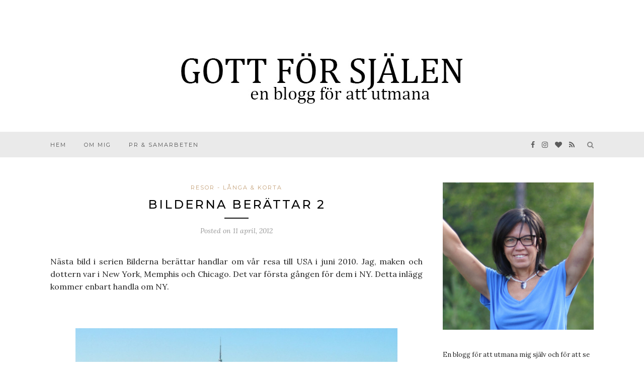

--- FILE ---
content_type: text/html; charset=UTF-8
request_url: https://gottforsjalen.se/2012/04/bilderna-berattar-2/
body_size: 17277
content:
<!DOCTYPE html>
<html lang="sv-SE">
<head>

	<meta charset="UTF-8">
	<meta http-equiv="X-UA-Compatible" content="IE=edge">
	<meta name="viewport" content="width=device-width, initial-scale=1">

	<link rel="profile" href="http://gmpg.org/xfn/11" />
	
		
	<link rel="alternate" type="application/rss+xml" title="Gott för själen RSS Feed" href="https://gottforsjalen.se/feed/" />
	<link rel="alternate" type="application/atom+xml" title="Gott för själen Atom Feed" href="https://gottforsjalen.se/feed/atom/" />
	<link rel="pingback" href="https://gottforsjalen.se/xmlrpc.php" />
	
	<meta name='robots' content='max-image-preview:large' />

	<!-- This site is optimized with the Yoast SEO plugin v15.4 - https://yoast.com/wordpress/plugins/seo/ -->
	<title>Bilderna berättar 2 - Gott för själen</title>
	<meta name="description" content="Bilden är tagen högst upp i Rockefeller Center (Top of the Rocks). Här är utsikten över södra Manhattan." />
	<meta name="robots" content="index, follow, max-snippet:-1, max-image-preview:large, max-video-preview:-1" />
	<link rel="canonical" href="https://gottforsjalen.se/2012/04/bilderna-berattar-2/" />
	<meta property="og:locale" content="sv_SE" />
	<meta property="og:type" content="article" />
	<meta property="og:title" content="Bilderna berättar 2 - Gott för själen" />
	<meta property="og:description" content="Bilden är tagen högst upp i Rockefeller Center (Top of the Rocks). Här är utsikten över södra Manhattan." />
	<meta property="og:url" content="https://gottforsjalen.se/2012/04/bilderna-berattar-2/" />
	<meta property="og:site_name" content="Gott för själen" />
	<meta property="article:publisher" content="https://www.facebook.com/gottforsjalen/" />
	<meta property="article:published_time" content="2012-04-11T18:36:42+00:00" />
	<meta property="article:modified_time" content="2016-08-19T21:28:58+00:00" />
	<meta property="og:image" content="https://gottforsjalen.se/filer/2012/04/Top-of-the-Rocks-768x1024.jpg" />
	<meta property="og:image:width" content="768" />
	<meta property="og:image:height" content="1024" />
	<meta name="twitter:card" content="summary" />
	<meta name="twitter:label1" content="Written by">
	<meta name="twitter:data1" content="Lena">
	<meta name="twitter:label2" content="Est. reading time">
	<meta name="twitter:data2" content="2 minuter">
	<script type="application/ld+json" class="yoast-schema-graph">{"@context":"https://schema.org","@graph":[{"@type":"WebSite","@id":"https://gottforsjalen.se/#website","url":"https://gottforsjalen.se/","name":"Gott f\u00f6r sj\u00e4len","description":"en blogg f\u00f6r att utmana","potentialAction":[{"@type":"SearchAction","target":"https://gottforsjalen.se/?s={search_term_string}","query-input":"required name=search_term_string"}],"inLanguage":"sv-SE"},{"@type":"ImageObject","@id":"https://gottforsjalen.se/2012/04/bilderna-berattar-2/#primaryimage","inLanguage":"sv-SE","url":"https://gottforsjalen.se/filer/2012/04/Top-of-the-Rocks.jpg","width":"2304","height":"3072","caption":"Uppe p\u00e5 Top of the Rocks med utsikt \u00f6ver Empire State Building"},{"@type":"WebPage","@id":"https://gottforsjalen.se/2012/04/bilderna-berattar-2/#webpage","url":"https://gottforsjalen.se/2012/04/bilderna-berattar-2/","name":"Bilderna ber\u00e4ttar 2 - Gott f\u00f6r sj\u00e4len","isPartOf":{"@id":"https://gottforsjalen.se/#website"},"primaryImageOfPage":{"@id":"https://gottforsjalen.se/2012/04/bilderna-berattar-2/#primaryimage"},"datePublished":"2012-04-11T18:36:42+00:00","dateModified":"2016-08-19T21:28:58+00:00","author":{"@id":"https://gottforsjalen.se/#/schema/person/e9e74006e494ef41a72775d301534f51"},"description":"Bilden \u00e4r tagen h\u00f6gst upp i Rockefeller Center (Top of the Rocks). H\u00e4r \u00e4r utsikten \u00f6ver s\u00f6dra Manhattan.","inLanguage":"sv-SE","potentialAction":[{"@type":"ReadAction","target":["https://gottforsjalen.se/2012/04/bilderna-berattar-2/"]}]},{"@type":"Person","@id":"https://gottforsjalen.se/#/schema/person/e9e74006e494ef41a72775d301534f51","name":"Lena","image":{"@type":"ImageObject","@id":"https://gottforsjalen.se/#personlogo","inLanguage":"sv-SE","url":"https://secure.gravatar.com/avatar/9fc96670bc4d927fe6312843f9d9bb8f?s=96&d=mm&r=g","caption":"Lena"}}]}</script>
	<!-- / Yoast SEO plugin. -->


<link rel='dns-prefetch' href='//s0.wp.com' />
<link rel='dns-prefetch' href='//secure.gravatar.com' />
<link rel='dns-prefetch' href='//fonts.googleapis.com' />
<link rel="alternate" type="application/rss+xml" title="Gott för själen &raquo; Webbflöde" href="https://gottforsjalen.se/feed/" />
<link rel="alternate" type="application/rss+xml" title="Gott för själen &raquo; kommentarsflöde" href="https://gottforsjalen.se/comments/feed/" />
<link rel="alternate" type="application/rss+xml" title="Gott för själen &raquo; Bilderna berättar 2 kommentarsflöde" href="https://gottforsjalen.se/2012/04/bilderna-berattar-2/feed/" />
		<!-- This site uses the Google Analytics by ExactMetrics plugin v8.2.4 - Using Analytics tracking - https://www.exactmetrics.com/ -->
							<script src="//www.googletagmanager.com/gtag/js?id=G-8Q3ZSCKDXY"  data-cfasync="false" data-wpfc-render="false" type="text/javascript" async></script>
			<script data-cfasync="false" data-wpfc-render="false" type="text/javascript">
				var em_version = '8.2.4';
				var em_track_user = true;
				var em_no_track_reason = '';
								var ExactMetricsDefaultLocations = {"page_location":"https:\/\/gottforsjalen.se\/2012\/04\/bilderna-berattar-2\/"};
				if ( typeof ExactMetricsPrivacyGuardFilter === 'function' ) {
					var ExactMetricsLocations = (typeof ExactMetricsExcludeQuery === 'object') ? ExactMetricsPrivacyGuardFilter( ExactMetricsExcludeQuery ) : ExactMetricsPrivacyGuardFilter( ExactMetricsDefaultLocations );
				} else {
					var ExactMetricsLocations = (typeof ExactMetricsExcludeQuery === 'object') ? ExactMetricsExcludeQuery : ExactMetricsDefaultLocations;
				}

								var disableStrs = [
										'ga-disable-G-8Q3ZSCKDXY',
									];

				/* Function to detect opted out users */
				function __gtagTrackerIsOptedOut() {
					for (var index = 0; index < disableStrs.length; index++) {
						if (document.cookie.indexOf(disableStrs[index] + '=true') > -1) {
							return true;
						}
					}

					return false;
				}

				/* Disable tracking if the opt-out cookie exists. */
				if (__gtagTrackerIsOptedOut()) {
					for (var index = 0; index < disableStrs.length; index++) {
						window[disableStrs[index]] = true;
					}
				}

				/* Opt-out function */
				function __gtagTrackerOptout() {
					for (var index = 0; index < disableStrs.length; index++) {
						document.cookie = disableStrs[index] + '=true; expires=Thu, 31 Dec 2099 23:59:59 UTC; path=/';
						window[disableStrs[index]] = true;
					}
				}

				if ('undefined' === typeof gaOptout) {
					function gaOptout() {
						__gtagTrackerOptout();
					}
				}
								window.dataLayer = window.dataLayer || [];

				window.ExactMetricsDualTracker = {
					helpers: {},
					trackers: {},
				};
				if (em_track_user) {
					function __gtagDataLayer() {
						dataLayer.push(arguments);
					}

					function __gtagTracker(type, name, parameters) {
						if (!parameters) {
							parameters = {};
						}

						if (parameters.send_to) {
							__gtagDataLayer.apply(null, arguments);
							return;
						}

						if (type === 'event') {
														parameters.send_to = exactmetrics_frontend.v4_id;
							var hookName = name;
							if (typeof parameters['event_category'] !== 'undefined') {
								hookName = parameters['event_category'] + ':' + name;
							}

							if (typeof ExactMetricsDualTracker.trackers[hookName] !== 'undefined') {
								ExactMetricsDualTracker.trackers[hookName](parameters);
							} else {
								__gtagDataLayer('event', name, parameters);
							}
							
						} else {
							__gtagDataLayer.apply(null, arguments);
						}
					}

					__gtagTracker('js', new Date());
					__gtagTracker('set', {
						'developer_id.dNDMyYj': true,
											});
					if ( ExactMetricsLocations.page_location ) {
						__gtagTracker('set', ExactMetricsLocations);
					}
										__gtagTracker('config', 'G-8Q3ZSCKDXY', {"forceSSL":"true"} );
															window.gtag = __gtagTracker;										(function () {
						/* https://developers.google.com/analytics/devguides/collection/analyticsjs/ */
						/* ga and __gaTracker compatibility shim. */
						var noopfn = function () {
							return null;
						};
						var newtracker = function () {
							return new Tracker();
						};
						var Tracker = function () {
							return null;
						};
						var p = Tracker.prototype;
						p.get = noopfn;
						p.set = noopfn;
						p.send = function () {
							var args = Array.prototype.slice.call(arguments);
							args.unshift('send');
							__gaTracker.apply(null, args);
						};
						var __gaTracker = function () {
							var len = arguments.length;
							if (len === 0) {
								return;
							}
							var f = arguments[len - 1];
							if (typeof f !== 'object' || f === null || typeof f.hitCallback !== 'function') {
								if ('send' === arguments[0]) {
									var hitConverted, hitObject = false, action;
									if ('event' === arguments[1]) {
										if ('undefined' !== typeof arguments[3]) {
											hitObject = {
												'eventAction': arguments[3],
												'eventCategory': arguments[2],
												'eventLabel': arguments[4],
												'value': arguments[5] ? arguments[5] : 1,
											}
										}
									}
									if ('pageview' === arguments[1]) {
										if ('undefined' !== typeof arguments[2]) {
											hitObject = {
												'eventAction': 'page_view',
												'page_path': arguments[2],
											}
										}
									}
									if (typeof arguments[2] === 'object') {
										hitObject = arguments[2];
									}
									if (typeof arguments[5] === 'object') {
										Object.assign(hitObject, arguments[5]);
									}
									if ('undefined' !== typeof arguments[1].hitType) {
										hitObject = arguments[1];
										if ('pageview' === hitObject.hitType) {
											hitObject.eventAction = 'page_view';
										}
									}
									if (hitObject) {
										action = 'timing' === arguments[1].hitType ? 'timing_complete' : hitObject.eventAction;
										hitConverted = mapArgs(hitObject);
										__gtagTracker('event', action, hitConverted);
									}
								}
								return;
							}

							function mapArgs(args) {
								var arg, hit = {};
								var gaMap = {
									'eventCategory': 'event_category',
									'eventAction': 'event_action',
									'eventLabel': 'event_label',
									'eventValue': 'event_value',
									'nonInteraction': 'non_interaction',
									'timingCategory': 'event_category',
									'timingVar': 'name',
									'timingValue': 'value',
									'timingLabel': 'event_label',
									'page': 'page_path',
									'location': 'page_location',
									'title': 'page_title',
									'referrer' : 'page_referrer',
								};
								for (arg in args) {
																		if (!(!args.hasOwnProperty(arg) || !gaMap.hasOwnProperty(arg))) {
										hit[gaMap[arg]] = args[arg];
									} else {
										hit[arg] = args[arg];
									}
								}
								return hit;
							}

							try {
								f.hitCallback();
							} catch (ex) {
							}
						};
						__gaTracker.create = newtracker;
						__gaTracker.getByName = newtracker;
						__gaTracker.getAll = function () {
							return [];
						};
						__gaTracker.remove = noopfn;
						__gaTracker.loaded = true;
						window['__gaTracker'] = __gaTracker;
					})();
									} else {
										console.log("");
					(function () {
						function __gtagTracker() {
							return null;
						}

						window['__gtagTracker'] = __gtagTracker;
						window['gtag'] = __gtagTracker;
					})();
									}
			</script>
				<!-- / Google Analytics by ExactMetrics -->
		<script type="text/javascript">
window._wpemojiSettings = {"baseUrl":"https:\/\/s.w.org\/images\/core\/emoji\/14.0.0\/72x72\/","ext":".png","svgUrl":"https:\/\/s.w.org\/images\/core\/emoji\/14.0.0\/svg\/","svgExt":".svg","source":{"concatemoji":"https:\/\/gottforsjalen.se\/wp-includes\/js\/wp-emoji-release.min.js?ver=6.1"}};
/*! This file is auto-generated */
!function(e,a,t){var n,r,o,i=a.createElement("canvas"),p=i.getContext&&i.getContext("2d");function s(e,t){var a=String.fromCharCode,e=(p.clearRect(0,0,i.width,i.height),p.fillText(a.apply(this,e),0,0),i.toDataURL());return p.clearRect(0,0,i.width,i.height),p.fillText(a.apply(this,t),0,0),e===i.toDataURL()}function c(e){var t=a.createElement("script");t.src=e,t.defer=t.type="text/javascript",a.getElementsByTagName("head")[0].appendChild(t)}for(o=Array("flag","emoji"),t.supports={everything:!0,everythingExceptFlag:!0},r=0;r<o.length;r++)t.supports[o[r]]=function(e){if(p&&p.fillText)switch(p.textBaseline="top",p.font="600 32px Arial",e){case"flag":return s([127987,65039,8205,9895,65039],[127987,65039,8203,9895,65039])?!1:!s([55356,56826,55356,56819],[55356,56826,8203,55356,56819])&&!s([55356,57332,56128,56423,56128,56418,56128,56421,56128,56430,56128,56423,56128,56447],[55356,57332,8203,56128,56423,8203,56128,56418,8203,56128,56421,8203,56128,56430,8203,56128,56423,8203,56128,56447]);case"emoji":return!s([129777,127995,8205,129778,127999],[129777,127995,8203,129778,127999])}return!1}(o[r]),t.supports.everything=t.supports.everything&&t.supports[o[r]],"flag"!==o[r]&&(t.supports.everythingExceptFlag=t.supports.everythingExceptFlag&&t.supports[o[r]]);t.supports.everythingExceptFlag=t.supports.everythingExceptFlag&&!t.supports.flag,t.DOMReady=!1,t.readyCallback=function(){t.DOMReady=!0},t.supports.everything||(n=function(){t.readyCallback()},a.addEventListener?(a.addEventListener("DOMContentLoaded",n,!1),e.addEventListener("load",n,!1)):(e.attachEvent("onload",n),a.attachEvent("onreadystatechange",function(){"complete"===a.readyState&&t.readyCallback()})),(e=t.source||{}).concatemoji?c(e.concatemoji):e.wpemoji&&e.twemoji&&(c(e.twemoji),c(e.wpemoji)))}(window,document,window._wpemojiSettings);
</script>
<style type="text/css">
img.wp-smiley,
img.emoji {
	display: inline !important;
	border: none !important;
	box-shadow: none !important;
	height: 1em !important;
	width: 1em !important;
	margin: 0 0.07em !important;
	vertical-align: -0.1em !important;
	background: none !important;
	padding: 0 !important;
}
</style>
	<link rel='stylesheet' id='wp-block-library-css' href='https://gottforsjalen.se/wp-includes/css/dist/block-library/style.min.css?ver=6.1' type='text/css' media='all' />
<link rel='stylesheet' id='classic-theme-styles-css' href='https://gottforsjalen.se/wp-includes/css/classic-themes.min.css?ver=1' type='text/css' media='all' />
<style id='global-styles-inline-css' type='text/css'>
body{--wp--preset--color--black: #000000;--wp--preset--color--cyan-bluish-gray: #abb8c3;--wp--preset--color--white: #ffffff;--wp--preset--color--pale-pink: #f78da7;--wp--preset--color--vivid-red: #cf2e2e;--wp--preset--color--luminous-vivid-orange: #ff6900;--wp--preset--color--luminous-vivid-amber: #fcb900;--wp--preset--color--light-green-cyan: #7bdcb5;--wp--preset--color--vivid-green-cyan: #00d084;--wp--preset--color--pale-cyan-blue: #8ed1fc;--wp--preset--color--vivid-cyan-blue: #0693e3;--wp--preset--color--vivid-purple: #9b51e0;--wp--preset--gradient--vivid-cyan-blue-to-vivid-purple: linear-gradient(135deg,rgba(6,147,227,1) 0%,rgb(155,81,224) 100%);--wp--preset--gradient--light-green-cyan-to-vivid-green-cyan: linear-gradient(135deg,rgb(122,220,180) 0%,rgb(0,208,130) 100%);--wp--preset--gradient--luminous-vivid-amber-to-luminous-vivid-orange: linear-gradient(135deg,rgba(252,185,0,1) 0%,rgba(255,105,0,1) 100%);--wp--preset--gradient--luminous-vivid-orange-to-vivid-red: linear-gradient(135deg,rgba(255,105,0,1) 0%,rgb(207,46,46) 100%);--wp--preset--gradient--very-light-gray-to-cyan-bluish-gray: linear-gradient(135deg,rgb(238,238,238) 0%,rgb(169,184,195) 100%);--wp--preset--gradient--cool-to-warm-spectrum: linear-gradient(135deg,rgb(74,234,220) 0%,rgb(151,120,209) 20%,rgb(207,42,186) 40%,rgb(238,44,130) 60%,rgb(251,105,98) 80%,rgb(254,248,76) 100%);--wp--preset--gradient--blush-light-purple: linear-gradient(135deg,rgb(255,206,236) 0%,rgb(152,150,240) 100%);--wp--preset--gradient--blush-bordeaux: linear-gradient(135deg,rgb(254,205,165) 0%,rgb(254,45,45) 50%,rgb(107,0,62) 100%);--wp--preset--gradient--luminous-dusk: linear-gradient(135deg,rgb(255,203,112) 0%,rgb(199,81,192) 50%,rgb(65,88,208) 100%);--wp--preset--gradient--pale-ocean: linear-gradient(135deg,rgb(255,245,203) 0%,rgb(182,227,212) 50%,rgb(51,167,181) 100%);--wp--preset--gradient--electric-grass: linear-gradient(135deg,rgb(202,248,128) 0%,rgb(113,206,126) 100%);--wp--preset--gradient--midnight: linear-gradient(135deg,rgb(2,3,129) 0%,rgb(40,116,252) 100%);--wp--preset--duotone--dark-grayscale: url('#wp-duotone-dark-grayscale');--wp--preset--duotone--grayscale: url('#wp-duotone-grayscale');--wp--preset--duotone--purple-yellow: url('#wp-duotone-purple-yellow');--wp--preset--duotone--blue-red: url('#wp-duotone-blue-red');--wp--preset--duotone--midnight: url('#wp-duotone-midnight');--wp--preset--duotone--magenta-yellow: url('#wp-duotone-magenta-yellow');--wp--preset--duotone--purple-green: url('#wp-duotone-purple-green');--wp--preset--duotone--blue-orange: url('#wp-duotone-blue-orange');--wp--preset--font-size--small: 13px;--wp--preset--font-size--medium: 20px;--wp--preset--font-size--large: 36px;--wp--preset--font-size--x-large: 42px;--wp--preset--spacing--20: 0.44rem;--wp--preset--spacing--30: 0.67rem;--wp--preset--spacing--40: 1rem;--wp--preset--spacing--50: 1.5rem;--wp--preset--spacing--60: 2.25rem;--wp--preset--spacing--70: 3.38rem;--wp--preset--spacing--80: 5.06rem;}:where(.is-layout-flex){gap: 0.5em;}body .is-layout-flow > .alignleft{float: left;margin-inline-start: 0;margin-inline-end: 2em;}body .is-layout-flow > .alignright{float: right;margin-inline-start: 2em;margin-inline-end: 0;}body .is-layout-flow > .aligncenter{margin-left: auto !important;margin-right: auto !important;}body .is-layout-constrained > .alignleft{float: left;margin-inline-start: 0;margin-inline-end: 2em;}body .is-layout-constrained > .alignright{float: right;margin-inline-start: 2em;margin-inline-end: 0;}body .is-layout-constrained > .aligncenter{margin-left: auto !important;margin-right: auto !important;}body .is-layout-constrained > :where(:not(.alignleft):not(.alignright):not(.alignfull)){max-width: var(--wp--style--global--content-size);margin-left: auto !important;margin-right: auto !important;}body .is-layout-constrained > .alignwide{max-width: var(--wp--style--global--wide-size);}body .is-layout-flex{display: flex;}body .is-layout-flex{flex-wrap: wrap;align-items: center;}body .is-layout-flex > *{margin: 0;}:where(.wp-block-columns.is-layout-flex){gap: 2em;}.has-black-color{color: var(--wp--preset--color--black) !important;}.has-cyan-bluish-gray-color{color: var(--wp--preset--color--cyan-bluish-gray) !important;}.has-white-color{color: var(--wp--preset--color--white) !important;}.has-pale-pink-color{color: var(--wp--preset--color--pale-pink) !important;}.has-vivid-red-color{color: var(--wp--preset--color--vivid-red) !important;}.has-luminous-vivid-orange-color{color: var(--wp--preset--color--luminous-vivid-orange) !important;}.has-luminous-vivid-amber-color{color: var(--wp--preset--color--luminous-vivid-amber) !important;}.has-light-green-cyan-color{color: var(--wp--preset--color--light-green-cyan) !important;}.has-vivid-green-cyan-color{color: var(--wp--preset--color--vivid-green-cyan) !important;}.has-pale-cyan-blue-color{color: var(--wp--preset--color--pale-cyan-blue) !important;}.has-vivid-cyan-blue-color{color: var(--wp--preset--color--vivid-cyan-blue) !important;}.has-vivid-purple-color{color: var(--wp--preset--color--vivid-purple) !important;}.has-black-background-color{background-color: var(--wp--preset--color--black) !important;}.has-cyan-bluish-gray-background-color{background-color: var(--wp--preset--color--cyan-bluish-gray) !important;}.has-white-background-color{background-color: var(--wp--preset--color--white) !important;}.has-pale-pink-background-color{background-color: var(--wp--preset--color--pale-pink) !important;}.has-vivid-red-background-color{background-color: var(--wp--preset--color--vivid-red) !important;}.has-luminous-vivid-orange-background-color{background-color: var(--wp--preset--color--luminous-vivid-orange) !important;}.has-luminous-vivid-amber-background-color{background-color: var(--wp--preset--color--luminous-vivid-amber) !important;}.has-light-green-cyan-background-color{background-color: var(--wp--preset--color--light-green-cyan) !important;}.has-vivid-green-cyan-background-color{background-color: var(--wp--preset--color--vivid-green-cyan) !important;}.has-pale-cyan-blue-background-color{background-color: var(--wp--preset--color--pale-cyan-blue) !important;}.has-vivid-cyan-blue-background-color{background-color: var(--wp--preset--color--vivid-cyan-blue) !important;}.has-vivid-purple-background-color{background-color: var(--wp--preset--color--vivid-purple) !important;}.has-black-border-color{border-color: var(--wp--preset--color--black) !important;}.has-cyan-bluish-gray-border-color{border-color: var(--wp--preset--color--cyan-bluish-gray) !important;}.has-white-border-color{border-color: var(--wp--preset--color--white) !important;}.has-pale-pink-border-color{border-color: var(--wp--preset--color--pale-pink) !important;}.has-vivid-red-border-color{border-color: var(--wp--preset--color--vivid-red) !important;}.has-luminous-vivid-orange-border-color{border-color: var(--wp--preset--color--luminous-vivid-orange) !important;}.has-luminous-vivid-amber-border-color{border-color: var(--wp--preset--color--luminous-vivid-amber) !important;}.has-light-green-cyan-border-color{border-color: var(--wp--preset--color--light-green-cyan) !important;}.has-vivid-green-cyan-border-color{border-color: var(--wp--preset--color--vivid-green-cyan) !important;}.has-pale-cyan-blue-border-color{border-color: var(--wp--preset--color--pale-cyan-blue) !important;}.has-vivid-cyan-blue-border-color{border-color: var(--wp--preset--color--vivid-cyan-blue) !important;}.has-vivid-purple-border-color{border-color: var(--wp--preset--color--vivid-purple) !important;}.has-vivid-cyan-blue-to-vivid-purple-gradient-background{background: var(--wp--preset--gradient--vivid-cyan-blue-to-vivid-purple) !important;}.has-light-green-cyan-to-vivid-green-cyan-gradient-background{background: var(--wp--preset--gradient--light-green-cyan-to-vivid-green-cyan) !important;}.has-luminous-vivid-amber-to-luminous-vivid-orange-gradient-background{background: var(--wp--preset--gradient--luminous-vivid-amber-to-luminous-vivid-orange) !important;}.has-luminous-vivid-orange-to-vivid-red-gradient-background{background: var(--wp--preset--gradient--luminous-vivid-orange-to-vivid-red) !important;}.has-very-light-gray-to-cyan-bluish-gray-gradient-background{background: var(--wp--preset--gradient--very-light-gray-to-cyan-bluish-gray) !important;}.has-cool-to-warm-spectrum-gradient-background{background: var(--wp--preset--gradient--cool-to-warm-spectrum) !important;}.has-blush-light-purple-gradient-background{background: var(--wp--preset--gradient--blush-light-purple) !important;}.has-blush-bordeaux-gradient-background{background: var(--wp--preset--gradient--blush-bordeaux) !important;}.has-luminous-dusk-gradient-background{background: var(--wp--preset--gradient--luminous-dusk) !important;}.has-pale-ocean-gradient-background{background: var(--wp--preset--gradient--pale-ocean) !important;}.has-electric-grass-gradient-background{background: var(--wp--preset--gradient--electric-grass) !important;}.has-midnight-gradient-background{background: var(--wp--preset--gradient--midnight) !important;}.has-small-font-size{font-size: var(--wp--preset--font-size--small) !important;}.has-medium-font-size{font-size: var(--wp--preset--font-size--medium) !important;}.has-large-font-size{font-size: var(--wp--preset--font-size--large) !important;}.has-x-large-font-size{font-size: var(--wp--preset--font-size--x-large) !important;}
.wp-block-navigation a:where(:not(.wp-element-button)){color: inherit;}
:where(.wp-block-columns.is-layout-flex){gap: 2em;}
.wp-block-pullquote{font-size: 1.5em;line-height: 1.6;}
</style>
<link rel='stylesheet' id='contact-form-7-css' href='https://gottforsjalen.se/wp-content/plugins/contact-form-7/includes/css/styles.css?ver=5.1.1' type='text/css' media='all' />
<link rel='stylesheet' id='wp-ulike-css' href='https://gottforsjalen.se/wp-content/plugins/wp-ulike/assets/css/wp-ulike.min.css?ver=4.7.7' type='text/css' media='all' />
<link rel='stylesheet' id='sp_style-css' href='https://gottforsjalen.se/wp-content/themes/redwood/style.css?ver=6.1' type='text/css' media='all' />
<link rel='stylesheet' id='fontawesome-css-css' href='https://gottforsjalen.se/wp-content/themes/redwood/css/font-awesome.min.css?ver=6.1' type='text/css' media='all' />
<link rel='stylesheet' id='bxslider-css-css' href='https://gottforsjalen.se/wp-content/themes/redwood/css/jquery.bxslider.css?ver=6.1' type='text/css' media='all' />
<link rel='stylesheet' id='responsive-css' href='https://gottforsjalen.se/wp-content/themes/redwood/css/responsive.css?ver=6.1' type='text/css' media='all' />
<link rel='stylesheet' id='redwood-fonts-css' href='//fonts.googleapis.com/css?family=Lora%3A400%2C700%2C400italic%2C700italic%26subset%3Dlatin%2Clatin-ext%7CMontserrat%3A400%2C500%2C700%26subset%3Dlatin%2Clatin-ext&#038;ver=1.0.0' type='text/css' media='all' />
<link rel='stylesheet' id='jetpack_css-css' href='https://gottforsjalen.se/wp-content/plugins/jetpack/css/jetpack.css?ver=7.1.1' type='text/css' media='all' />
<script type='text/javascript' src='https://gottforsjalen.se/wp-content/plugins/google-analytics-dashboard-for-wp/assets/js/frontend-gtag.min.js?ver=8.2.4' id='exactmetrics-frontend-script-js'></script>
<script data-cfasync="false" data-wpfc-render="false" type="text/javascript" id='exactmetrics-frontend-script-js-extra'>/* <![CDATA[ */
var exactmetrics_frontend = {"js_events_tracking":"true","download_extensions":"zip,mp3,mpeg,pdf,docx,pptx,xlsx,rar","inbound_paths":"[]","home_url":"https:\/\/gottforsjalen.se","hash_tracking":"false","v4_id":"G-8Q3ZSCKDXY"};/* ]]> */
</script>
<script type='text/javascript' src='https://gottforsjalen.se/wp-includes/js/jquery/jquery.min.js?ver=3.6.1' id='jquery-core-js'></script>
<script type='text/javascript' src='https://gottforsjalen.se/wp-includes/js/jquery/jquery-migrate.min.js?ver=3.3.2' id='jquery-migrate-js'></script>
<link rel="https://api.w.org/" href="https://gottforsjalen.se/wp-json/" /><link rel="alternate" type="application/json" href="https://gottforsjalen.se/wp-json/wp/v2/posts/614" /><link rel="EditURI" type="application/rsd+xml" title="RSD" href="https://gottforsjalen.se/xmlrpc.php?rsd" />
<link rel="wlwmanifest" type="application/wlwmanifest+xml" href="https://gottforsjalen.se/wp-includes/wlwmanifest.xml" />
<meta name="generator" content="WordPress 6.1" />
<link rel='shortlink' href='https://wp.me/paQl3a-9U' />
<link rel="alternate" type="application/json+oembed" href="https://gottforsjalen.se/wp-json/oembed/1.0/embed?url=https%3A%2F%2Fgottforsjalen.se%2F2012%2F04%2Fbilderna-berattar-2%2F" />
<link rel="alternate" type="text/xml+oembed" href="https://gottforsjalen.se/wp-json/oembed/1.0/embed?url=https%3A%2F%2Fgottforsjalen.se%2F2012%2F04%2Fbilderna-berattar-2%2F&#038;format=xml" />
	<link rel="preconnect" href="https://fonts.googleapis.com">
	<link rel="preconnect" href="https://fonts.gstatic.com">
	
<link rel='dns-prefetch' href='//v0.wordpress.com'/>
<style type='text/css'>img#wpstats{display:none}</style>    <style type="text/css">
	
		#logo { padding-top:px; padding-bottom:px; }
				
		#top-bar, .slicknav_menu { background:#eaeaea; }		#nav-wrapper .menu li a{ color:#515151; }		#nav-wrapper .menu li a:hover {  color:#2b2b2b; }
		
		#nav-wrapper .menu .sub-menu, #nav-wrapper .menu .children { background: ; }
		#nav-wrapper ul.menu ul a, #nav-wrapper .menu ul ul a {  color:; }
		#nav-wrapper ul.menu ul a:hover, #nav-wrapper .menu ul ul a:hover { color: ; background:; }
		
		.slicknav_nav { background:; }
		.slicknav_nav a { color:; }
		.slicknav_menu .slicknav_icon-bar { background-color:; }
		
		#top-social a { color:#5b5b5b; }
		#top-social a:hover { color:; }
		#top-search i { color:; }
		
		.widget-title { background: #eaeaea; color: #000000;}
		.widget-title:after { border-top-color:#eaeaea; }
				.social-widget a { color:; }
		.social-widget a:hover { color:; }
		
		#footer { background:; }
		#footer-social a { color:; }
		#footer-social a:hover { color:; }
		#footer-social { border-color:; }
		.copyright { color:; }
		.copyright a { color:; }
		
		.post-header h2 a, .post-header h1 { color:; }
		.title-divider { color:; }
		.post-entry p { color:; }
		.post-entry h1, .post-entry h2, .post-entry h3, .post-entry h4, .post-entry h5, .post-entry h6 { color:; }
		.more-link { color:; }
		a.more-link:hover { color:; }
		.more-line { color:; }
		.more-link:hover > .more-line { color:; }
		.post-share-box.share-buttons a { color:; }
		.post-share-box.share-buttons a:hover { color:; }
		
		.mc4wp-form { background:; }
		.mc4wp-form label { color:; }
		.mc4wp-form button, .mc4wp-form input[type=button], .mc4wp-form input[type=submit] { background:; color:; }
		.mc4wp-form button:hover, .mc4wp-form input[type=button]:hover, .mc4wp-form input[type=submit]:hover { background:; color:; }
		
		a, .post-header .cat a, .woocommerce .star-rating { color:; }
		.cart-contents .sp-count { background:;  }
		.post-header .cat a { border-color:; }
		
				.wpulike { text-align:center; }

#top-bar {position: relative; margin-bottom: 40px;}
#header, #header.noslider {margin-bottom: 0;}

.post-entry img {
	max-width:100%;
	height:auto;
margin-bottom: 30px;
margin-top: 30px;
}

.post img {
	max-width:100%;
	height:auto;
margin-bottom: 30px;
margin-top: 30px;
}

.et_post_meta_wrapper img {display:none;}

				
    </style>
    	<style id="egf-frontend-styles" type="text/css">
		p {font-size: 16px;} h1 {} h2 {} h3 {} h4 {} h5 {} h6 {} 	</style>
		
</head>

<body class="post-template-default single single-post postid-614 single-format-standard">
<header id="header" class="noslider">
		
		<div class="container">
			
			<div id="logo">
				
									
											<h2><a href="https://gottforsjalen.se"><img src="https://gottforsjalen.se/filer/2019/03/blogg_toplogo_2.jpg" alt="Gott för själen" /></a></h2>
										
								
			</div>
			
		</div>
		
	</header>
	<div id="top-bar">
		
		<div class="container">
			
			<div id="nav-wrapper">
				<ul id="menu-huvudmeny" class="menu"><li id="menu-item-33958" class="menu-item menu-item-type-custom menu-item-object-custom menu-item-home menu-item-33958"><a href="https://gottforsjalen.se/">HEM</a></li>
<li id="menu-item-33959" class="menu-item menu-item-type-post_type menu-item-object-page menu-item-33959"><a href="https://gottforsjalen.se/om-mig/">OM MIG</a></li>
<li id="menu-item-33960" class="menu-item menu-item-type-post_type menu-item-object-page menu-item-33960"><a href="https://gottforsjalen.se/kontakt/">PR &#038; SAMARBETEN</a></li>
</ul>			</div>
			
			<div class="menu-mobile"></div>
			
						<div id="top-search">
				<a href="#" class="search"><i class="fa fa-search"></i></a>
				<div class="show-search">
					<form role="search" method="get" id="searchform" action="https://gottforsjalen.se/">
		<input type="text" placeholder="Search and hit enter..." name="s" id="s" />
</form>				</div>
			</div>
						
						<div id="top-social" >
			
				<a href="https://facebook.com/gottforsjalen/" target="_blank"><i class="fa fa-facebook"></i></a>								<a href="https://instagram.com/gottforsjalen.se/" target="_blank"><i class="fa fa-instagram"></i></a>								<a href="https://bloglovin.com/blogs/gott-for-sjalen-3656112" target="_blank"><i class="fa fa-heart"></i></a>																																				<a href="https://gottforsjalen.se/feed/" target="_blank"><i class="fa fa-rss"></i></a>				
								
			</div>
						
		</div>
		
	</div>
	
		
	<div class="container">
		
		<div id="content">
			
						
			<div id="main" >
			
								
					<article id="post-614" class="post-614 post type-post status-publish format-standard has-post-thumbnail hentry category-resor tag-new-york tag-resa tag-resor tag-rockefeller-center tag-turism tag-turist tag-usa">
					
	<div class="post-header">
		
				<span class="cat"><a href="https://gottforsjalen.se/category/resor/" rel="category tag">resor - långa &amp; korta</a></span>
				
					<h1 class="entry-title">Bilderna berättar 2</h1>
				
		<span class="title-divider"></span>
		
				<span class="post-date">Posted on <span class="date updated published">11 april, 2012</span></span>
				
	</div>
	
			
								
		
	<div class="post-entry">
		
				
			<p style="text-align: justify;">
<p style="text-align: justify;">Nästa bild i serien Bilderna berättar handlar om vår resa till USA i juni 2010. Jag, maken och dottern var i New York, Memphis och Chicago. Det var första gången för dem i NY. Detta inlägg kommer enbart handla om NY.</p>
<p style="text-align: justify;">
<div id="attachment_615" style="width: 650px" class="wp-caption aligncenter"><a href="https://gottforsjalen.se/2012/04/bilderna-berattar-2/top-of-the-rocks/" rel="attachment wp-att-615"><img aria-describedby="caption-attachment-615" decoding="async" class="size-large wp-image-615" title="Uppe på Top of the Rocks med utsikt över Empire State Building" src="https://gottforsjalen.se/filer/2012/04/Top-of-the-Rocks-768x1024.jpg" alt="Uppe på Top of the Rocks med utsikt över Empire State Building" width="640" height="853" srcset="https://gottforsjalen.se/filer/2012/04/Top-of-the-Rocks-768x1024.jpg 768w, https://gottforsjalen.se/filer/2012/04/Top-of-the-Rocks-225x300.jpg 225w" sizes="(max-width: 640px) 100vw, 640px" /></a><p id="caption-attachment-615" class="wp-caption-text">Uppe på Top of the Rocks med utsikt över Empire State Building</p></div>
<p style="text-align: justify;">Headerbilden är tagen högst upp i Rockefeller Center (Top of the Rocks). Här är utsikten över södra Manhattan. De flesta brukar rekommendera detta istället för Empire State Building. Vi håller med. Det är riktigt bra. Bara hissen är en upplevelse. Man kan lägga till några dollar för att få åka upp på kvällen också.</p>
<div id="attachment_616" style="width: 650px" class="wp-caption aligncenter"><a href="https://gottforsjalen.se/2012/04/bilderna-berattar-2/ny-mama-mia-r-dscn4127/" rel="attachment wp-att-616"><img aria-describedby="caption-attachment-616" decoding="async" loading="lazy" class="size-large wp-image-616" title="Mama Mia på Broadway" src="https://gottforsjalen.se/filer/2012/04/NY-mama-mia-R-DSCN4127-819x1024.jpg" alt="Mama Mia på Broadway" width="640" height="800" srcset="https://gottforsjalen.se/filer/2012/04/NY-mama-mia-R-DSCN4127-819x1024.jpg 819w, https://gottforsjalen.se/filer/2012/04/NY-mama-mia-R-DSCN4127-240x300.jpg 240w, https://gottforsjalen.se/filer/2012/04/NY-mama-mia-R-DSCN4127.jpg 1838w" sizes="(max-width: 640px) 100vw, 640px" /></a><p id="caption-attachment-616" class="wp-caption-text">Mama Mia på Broadway</p></div>
<p style="text-align: justify;">Vi bodde på Hotel Novotel på 52:a gatan i korsningen med Broadway, mittemot musikalen Mama Mia.</p>
<div id="attachment_617" style="width: 650px" class="wp-caption aligncenter"><a href="https://gottforsjalen.se/2012/04/bilderna-berattar-2/ny-fn-o-dakota-komb-dscn4349-horz/" rel="attachment wp-att-617"><img aria-describedby="caption-attachment-617" decoding="async" loading="lazy" class="size-large wp-image-617" title="FN-högkvarteret och Dakota building där John Lennon sköts" src="https://gottforsjalen.se/filer/2012/04/NY-FN-o-Dakota-komb-DSCN4349-horz-1024x371.jpg" alt="FN-högkvarteret och Dakota building där John Lennon sköts" width="640" height="231" srcset="https://gottforsjalen.se/filer/2012/04/NY-FN-o-Dakota-komb-DSCN4349-horz-1024x371.jpg 1024w, https://gottforsjalen.se/filer/2012/04/NY-FN-o-Dakota-komb-DSCN4349-horz-300x108.jpg 300w" sizes="(max-width: 640px) 100vw, 640px" /></a><p id="caption-attachment-617" class="wp-caption-text">FN-högkvarteret och Dakota building där John Lennon sköts</p></div>
<p style="text-align: justify;">Vi brukar inte vilja vara så typiska turister, men vi köpte faktiskt 3-dagars <em>Hop-on-hop-off</em>. Man får ju trots allt lära sig en hel del och ser dessutom väldigt bra om man kan sitta på taket. Dessutom kan man ju utöver det använda bussen som gratis transportmedel.</p>
<div id="attachment_618" style="width: 650px" class="wp-caption aligncenter"><a href="https://gottforsjalen.se/2012/04/bilderna-berattar-2/ny-cafe-o-starbucks-komb-dscn4501-horz/" rel="attachment wp-att-618"><img aria-describedby="caption-attachment-618" decoding="async" loading="lazy" class="size-large wp-image-618" title="Café Asean och Starbucks" src="https://gottforsjalen.se/filer/2012/04/NY-Café-o-Starbucks-komb-DSCN4501-horz-1024x598.jpg" alt="Café Asean och Starbucks" width="640" height="373" srcset="https://gottforsjalen.se/filer/2012/04/NY-Café-o-Starbucks-komb-DSCN4501-horz-1024x598.jpg 1024w, https://gottforsjalen.se/filer/2012/04/NY-Café-o-Starbucks-komb-DSCN4501-horz-300x175.jpg 300w, https://gottforsjalen.se/filer/2012/04/NY-Café-o-Starbucks-komb-DSCN4501-horz.jpg 1844w" sizes="(max-width: 640px) 100vw, 640px" /></a><p id="caption-attachment-618" class="wp-caption-text">Café Asean och Starbucks</p></div>
<p style="text-align: justify;">Här ovan till vänster sitter maken och dottern och väntar på barnens <em>kusin Caroline</em>. <a title="http://www.cafeasean.com/" href="http://www.cafeasean.com/" target="_blank">Café Asean</a> är en pytteliten bra asiatisk restaurang, med mysig innergård. En liten lunch-(eller middags)-oas i West village. Till höger tar vi en fikapaus på Starbucks. Man måste fika på Starbucks. Då fanns Starbucks bara på Arlanda i Sverige</p>
<div id="attachment_621" style="width: 650px" class="wp-caption aligncenter"><a href="https://gottforsjalen.se/2012/04/bilderna-berattar-2/ny-ikea-o-skanska-komb-dscn4430-horz/" rel="attachment wp-att-621"><img aria-describedby="caption-attachment-621" decoding="async" loading="lazy" class="size-large wp-image-621" title="Ikea &amp; Skanska i NY" src="https://gottforsjalen.se/filer/2012/04/NY-Ikea-o-Skanska-komb-DSCN4430-horz-1024x381.jpg" alt="Ikea &amp; Skanska i NY" width="640" height="238" srcset="https://gottforsjalen.se/filer/2012/04/NY-Ikea-o-Skanska-komb-DSCN4430-horz-1024x381.jpg 1024w, https://gottforsjalen.se/filer/2012/04/NY-Ikea-o-Skanska-komb-DSCN4430-horz-300x111.jpg 300w" sizes="(max-width: 640px) 100vw, 640px" /></a><p id="caption-attachment-621" class="wp-caption-text">Ikea &amp; Skanska i NY</p></div>
<p style="text-align: justify;">Givetvis måste man ha avtryck från några svenska bolag. Särskilt med tanke på att både jag och maken är f d Skanskingar.</p>
<div id="attachment_622" style="width: 650px" class="wp-caption aligncenter"><a href="https://gottforsjalen.se/2012/04/bilderna-berattar-2/ny-kvall-r-dscn4449/" rel="attachment wp-att-622"><img aria-describedby="caption-attachment-622" decoding="async" loading="lazy" class="size-large wp-image-622" title="Down town Manhattan at night" src="https://gottforsjalen.se/filer/2012/04/NY-kväll-R-DSCN4449-1024x768.jpg" alt="Down town Manhattan at night" width="640" height="480" srcset="https://gottforsjalen.se/filer/2012/04/NY-kväll-R-DSCN4449-1024x768.jpg 1024w, https://gottforsjalen.se/filer/2012/04/NY-kväll-R-DSCN4449-300x225.jpg 300w" sizes="(max-width: 640px) 100vw, 640px" /></a><p id="caption-attachment-622" class="wp-caption-text">Down town Manhattan at night</p></div>
<p style="text-align: justify;">Självklart måste jag också ha med bilden <em>down town Manhattan at night</em>.</p>
<p style="text-align: justify;">Som vi längtar tillbaka! Resten av resan kommer en annan gång.</p>
<p style="text-align: justify;">Må bäst!</p>
		<div class="wpulike wpulike-default " ><div class="wp_ulike_general_class wp_ulike_is_not_liked"><button type="button"
					aria-label="Like Button"
					data-ulike-id="614"
					data-ulike-nonce="ef57f8a0fa"
					data-ulike-type="post"
					data-ulike-template="wpulike-default"
					data-ulike-display-likers="0"
					data-ulike-likers-style="popover"
					class="wp_ulike_btn wp_ulike_put_image wp_post_btn_614"></button><span class="count-box wp_ulike_counter_up" data-ulike-counter-value="0"></span>			</div></div>
				
				
				
									<div class="post-tags">
				<a href="https://gottforsjalen.se/tag/new-york/" rel="tag">new york</a><a href="https://gottforsjalen.se/tag/resa/" rel="tag">resa</a><a href="https://gottforsjalen.se/tag/resor/" rel="tag">resor</a><a href="https://gottforsjalen.se/tag/rockefeller-center/" rel="tag">rockefeller center</a><a href="https://gottforsjalen.se/tag/turism/" rel="tag">turism</a><a href="https://gottforsjalen.se/tag/turist/" rel="tag">turist</a><a href="https://gottforsjalen.se/tag/usa/" rel="tag">usa</a>			</div>
			
						
	</div>
	
		
	<div class="post-share">
	
				<div class="post-share-box share-comments">
			<a href="https://gottforsjalen.se/2012/04/bilderna-berattar-2/#comments"><span>9</span> Comments</a>		</div>
				
				<div class="post-share-box share-buttons">
			<a target="_blank" href="https://www.facebook.com/sharer/sharer.php?u=https://gottforsjalen.se/2012/04/bilderna-berattar-2/"><i class="fa fa-facebook"></i></a>
			<a target="_blank" href="https://twitter.com/intent/tweet?text=Check%20out%20this%20article:%20Bilderna+ber%C3%A4ttar+2&url=https://gottforsjalen.se/2012/04/bilderna-berattar-2/"><i class="fa fa-twitter"></i></a>
						<a data-pin-do="none" target="_blank" href="https://pinterest.com/pin/create/button/?url=https://gottforsjalen.se/2012/04/bilderna-berattar-2/&media=https://gottforsjalen.se/filer/2012/04/Top-of-the-Rocks.jpg&description=Bilderna berättar 2"><i class="fa fa-pinterest"></i></a>
			<a target="_blank" href="https://plus.google.com/share?url=https://gottforsjalen.se/2012/04/bilderna-berattar-2/"><i class="fa fa-google-plus"></i></a>
		</div>
				
				<div class="post-share-box share-author">
			<span>By</span> <span class="vcard author"><span class="fn"><a href="https://gottforsjalen.se/author/lena/" title="Inlägg av Lena" rel="author">Lena</a></span></span>
		</div>
				
	</div>
		
				<div class="post-author">
		
	<div class="author-img">
		<img alt='' src='https://secure.gravatar.com/avatar/9fc96670bc4d927fe6312843f9d9bb8f?s=100&#038;d=mm&#038;r=g' srcset='https://secure.gravatar.com/avatar/9fc96670bc4d927fe6312843f9d9bb8f?s=200&#038;d=mm&#038;r=g 2x' class='avatar avatar-100 photo' height='100' width='100' loading='lazy' decoding='async'/>	</div>
	
	<div class="author-content">
		<h5><a href="https://gottforsjalen.se/author/lena/" title="Inlägg av Lena" rel="author">Lena</a></h5>
		<p></p>
													</div>
	
</div>			
						<div class="post-related"><div class="post-box"><h4 class="post-box-title"><span>You Might Also Like</span></h4></div>
						<div class="item-related">
					
										<a href="https://gottforsjalen.se/2024/06/ornvikens-glamping-i-ostergotland/"><img width="520" height="400" src="https://gottforsjalen.se/filer/2024/05/IMG_9106-520x400.jpg" class="attachment-misc-thumb size-misc-thumb wp-post-image" alt="" decoding="async" loading="lazy" /></a>
										
					<h3><a href="https://gottforsjalen.se/2024/06/ornvikens-glamping-i-ostergotland/">ÖRNVIKENS GLAMPING I ÖSTERGÖTLAND</a></h3>
					<span class="date">1 juni, 2024</span>
					
				</div>
						<div class="item-related">
					
										<a href="https://gottforsjalen.se/2020/06/vi-lamnar-idrefjall-med-ett-leende/"><img width="520" height="400" src="https://gottforsjalen.se/filer/2020/06/IMG_6379-sovrumsfönster-520x400.jpg" class="attachment-misc-thumb size-misc-thumb wp-post-image" alt="" decoding="async" loading="lazy" /></a>
										
					<h3><a href="https://gottforsjalen.se/2020/06/vi-lamnar-idrefjall-med-ett-leende/">VI LÄMNAR IDREFJÄLL MED ETT LEENDE</a></h3>
					<span class="date">24 juni, 2020</span>
					
				</div>
						<div class="item-related">
					
										<a href="https://gottforsjalen.se/2012/12/sista-dagen-i-backen/"><img width="520" height="346" src="https://gottforsjalen.se/filer/2012/12/Backen-1-R-DSC05843.jpg" class="attachment-misc-thumb size-misc-thumb wp-post-image" alt="" decoding="async" loading="lazy" srcset="https://gottforsjalen.se/filer/2012/12/Backen-1-R-DSC05843.jpg 4592w, https://gottforsjalen.se/filer/2012/12/Backen-1-R-DSC05843-300x199.jpg 300w, https://gottforsjalen.se/filer/2012/12/Backen-1-R-DSC05843-1024x681.jpg 1024w" sizes="(max-width: 520px) 100vw, 520px" /></a>
										
					<h3><a href="https://gottforsjalen.se/2012/12/sista-dagen-i-backen/">Sista dagen i backen</a></h3>
					<span class="date">29 december, 2012</span>
					
				</div>
		</div>			
		
		<div class="post-comments" id="comments">
	
	<div class="post-box"><h4 class="post-box-title"><span>9 Comments</span></h4></div><div class='comments'><ul>		<li class="comment even thread-even depth-1" id="comment-70">
			
			<div class="thecomment">
						
				<div class="author-img">
					<img alt='' src='https://secure.gravatar.com/avatar/3a2cfdda549dee5e16138d666cebf9ff?s=60&#038;d=mm&#038;r=g' srcset='https://secure.gravatar.com/avatar/3a2cfdda549dee5e16138d666cebf9ff?s=120&#038;d=mm&#038;r=g 2x' class='avatar avatar-60 photo' height='60' width='60' loading='lazy' decoding='async'/>				</div>
				
				<div class="comment-text">
					<span class="reply">
						<a rel='nofollow' class='comment-reply-link' href='#comment-70' data-commentid="70" data-postid="614" data-belowelement="comment-70" data-respondelement="respond" data-replyto="Svar till Mary" aria-label='Svar till Mary'>Reply</a>											</span>
					<h6 class="author"><a href='http://madebymaryblogg.blogg.se' rel='external nofollow ugc' class='url'>Mary</a></h6>
					<span class="date">11 april, 2012 at 10:53</span>
										<p>Sv: Tack snälla du, det värmer verkligen dina ord!</p>
<p>Spännande och fina bilder ovan. Jag har alltid haft en längtan att resa tiull NY själv, hoppas det blir till sensommaren/hösten! </p>
<p>Kram Mary		</p>
<div class="wpulike wpulike-default ">
<div class="wp_ulike_general_class wp_ulike_is_not_liked"><button type="button"
					aria-label="Like Button"
					data-ulike-id="70"
					data-ulike-nonce="20551dcad1"
					data-ulike-type="comment"
					data-ulike-template="wpulike-default"
					data-ulike-display-likers="0"
					data-ulike-likers-style="popover"
					class="wp_ulike_btn wp_ulike_put_image wp_comment_btn_70"></button><span class="count-box wp_ulike_counter_up" data-ulike-counter-value="0"></span>			</div>
</div>
				</div>
						
			</div>
			
			
		</li>

		<ul class="children">
		<li class="comment byuser comment-author-lena bypostauthor odd alt depth-2" id="comment-72">
			
			<div class="thecomment">
						
				<div class="author-img">
					<img alt='' src='https://secure.gravatar.com/avatar/9fc96670bc4d927fe6312843f9d9bb8f?s=60&#038;d=mm&#038;r=g' srcset='https://secure.gravatar.com/avatar/9fc96670bc4d927fe6312843f9d9bb8f?s=120&#038;d=mm&#038;r=g 2x' class='avatar avatar-60 photo' height='60' width='60' loading='lazy' decoding='async'/>				</div>
				
				<div class="comment-text">
					<span class="reply">
						<a rel='nofollow' class='comment-reply-link' href='#comment-72' data-commentid="72" data-postid="614" data-belowelement="comment-72" data-respondelement="respond" data-replyto="Svar till Lena" aria-label='Svar till Lena'>Reply</a>											</span>
					<h6 class="author">Lena</h6>
					<span class="date">13 april, 2012 at 07:42</span>
										<p>Vad roligt! Hoppas er resa blir av. NY är underbart.</p>
<p>Välkommen tillbaka till mig.</p>
<p>Kram Lena		</p>
<div class="wpulike wpulike-default ">
<div class="wp_ulike_general_class wp_ulike_is_not_liked"><button type="button"
					aria-label="Like Button"
					data-ulike-id="72"
					data-ulike-nonce="7ddbaa81f7"
					data-ulike-type="comment"
					data-ulike-template="wpulike-default"
					data-ulike-display-likers="0"
					data-ulike-likers-style="popover"
					class="wp_ulike_btn wp_ulike_put_image wp_comment_btn_72"></button><span class="count-box wp_ulike_counter_up" data-ulike-counter-value="0"></span>			</div>
</div>
				</div>
						
			</div>
			
			
		</li>

		</li><!-- #comment-## -->
</ul><!-- .children -->
</li><!-- #comment-## -->
		<li class="comment even thread-odd thread-alt depth-1" id="comment-71">
			
			<div class="thecomment">
						
				<div class="author-img">
					<img alt='' src='https://secure.gravatar.com/avatar/831104bc84d4af86fb6582f047299aa4?s=60&#038;d=mm&#038;r=g' srcset='https://secure.gravatar.com/avatar/831104bc84d4af86fb6582f047299aa4?s=120&#038;d=mm&#038;r=g 2x' class='avatar avatar-60 photo' height='60' width='60' loading='lazy' decoding='async'/>				</div>
				
				<div class="comment-text">
					<span class="reply">
						<a rel='nofollow' class='comment-reply-link' href='#comment-71' data-commentid="71" data-postid="614" data-belowelement="comment-71" data-respondelement="respond" data-replyto="Svar till livinganddreams.blogspot.com" aria-label='Svar till livinganddreams.blogspot.com'>Reply</a>											</span>
					<h6 class="author"><a href='http://livinganddreams.blogspot.com' rel='external nofollow ugc' class='url'>livinganddreams.blogspot.com</a></h6>
					<span class="date">12 april, 2012 at 10:39</span>
										<p>Oh, nu längtar jag galet mycket till jag ska till N.Y!<br />
Så gärna mer om er resa från the big apple! 🙂</p>
<p>Tess		</p>
<div class="wpulike wpulike-default ">
<div class="wp_ulike_general_class wp_ulike_is_not_liked"><button type="button"
					aria-label="Like Button"
					data-ulike-id="71"
					data-ulike-nonce="97a346216e"
					data-ulike-type="comment"
					data-ulike-template="wpulike-default"
					data-ulike-display-likers="0"
					data-ulike-likers-style="popover"
					class="wp_ulike_btn wp_ulike_put_image wp_comment_btn_71"></button><span class="count-box wp_ulike_counter_up" data-ulike-counter-value="0"></span>			</div>
</div>
				</div>
						
			</div>
			
			
		</li>

		<ul class="children">
		<li class="comment byuser comment-author-lena bypostauthor odd alt depth-2" id="comment-73">
			
			<div class="thecomment">
						
				<div class="author-img">
					<img alt='' src='https://secure.gravatar.com/avatar/9fc96670bc4d927fe6312843f9d9bb8f?s=60&#038;d=mm&#038;r=g' srcset='https://secure.gravatar.com/avatar/9fc96670bc4d927fe6312843f9d9bb8f?s=120&#038;d=mm&#038;r=g 2x' class='avatar avatar-60 photo' height='60' width='60' loading='lazy' decoding='async'/>				</div>
				
				<div class="comment-text">
					<span class="reply">
						<a rel='nofollow' class='comment-reply-link' href='#comment-73' data-commentid="73" data-postid="614" data-belowelement="comment-73" data-respondelement="respond" data-replyto="Svar till Lena" aria-label='Svar till Lena'>Reply</a>											</span>
					<h6 class="author">Lena</h6>
					<span class="date">13 april, 2012 at 07:43</span>
										<p>Kul att kanske kunna inspirera lite. Vad roligt att du ska dit! NY är fantastiskt! Mer om NY kommer säkerligen senare. Finns risk att jag kan prata ihjäl folk om USA 🙂</p>
<p>Välkommen tillbaka till mig.</p>
<p>Kram Lena &#8211; gott för själen		</p>
<div class="wpulike wpulike-default ">
<div class="wp_ulike_general_class wp_ulike_is_not_liked"><button type="button"
					aria-label="Like Button"
					data-ulike-id="73"
					data-ulike-nonce="bb5616b99b"
					data-ulike-type="comment"
					data-ulike-template="wpulike-default"
					data-ulike-display-likers="0"
					data-ulike-likers-style="popover"
					class="wp_ulike_btn wp_ulike_put_image wp_comment_btn_73"></button><span class="count-box wp_ulike_counter_up" data-ulike-counter-value="0"></span>			</div>
</div>
				</div>
						
			</div>
			
			
		</li>

		</li><!-- #comment-## -->
</ul><!-- .children -->
</li><!-- #comment-## -->
		<li class="comment even thread-even depth-1" id="comment-74">
			
			<div class="thecomment">
						
				<div class="author-img">
					<img alt='' src='https://secure.gravatar.com/avatar/33321d59d614cfa4cb67f3d18144bb34?s=60&#038;d=mm&#038;r=g' srcset='https://secure.gravatar.com/avatar/33321d59d614cfa4cb67f3d18144bb34?s=120&#038;d=mm&#038;r=g 2x' class='avatar avatar-60 photo' height='60' width='60' loading='lazy' decoding='async'/>				</div>
				
				<div class="comment-text">
					<span class="reply">
						<a rel='nofollow' class='comment-reply-link' href='#comment-74' data-commentid="74" data-postid="614" data-belowelement="comment-74" data-respondelement="respond" data-replyto="Svar till Svägerskan" aria-label='Svar till Svägerskan'>Reply</a>											</span>
					<h6 class="author">Svägerskan</h6>
					<span class="date">13 april, 2012 at 09:56</span>
										<p>Som vanligt älskar jag dina bilder Lena , du fångar det man missar med blicken 🙂<br />
Lät det konstigt? Men du förstår vad jag menar /puss puss		</p>
<div class="wpulike wpulike-default ">
<div class="wp_ulike_general_class wp_ulike_is_not_liked"><button type="button"
					aria-label="Like Button"
					data-ulike-id="74"
					data-ulike-nonce="6022ba9c13"
					data-ulike-type="comment"
					data-ulike-template="wpulike-default"
					data-ulike-display-likers="0"
					data-ulike-likers-style="popover"
					class="wp_ulike_btn wp_ulike_put_image wp_comment_btn_74"></button><span class="count-box wp_ulike_counter_up" data-ulike-counter-value="0"></span>			</div>
</div>
				</div>
						
			</div>
			
			
		</li>

		<ul class="children">
		<li class="comment byuser comment-author-lena bypostauthor odd alt depth-2" id="comment-75">
			
			<div class="thecomment">
						
				<div class="author-img">
					<img alt='' src='https://secure.gravatar.com/avatar/9fc96670bc4d927fe6312843f9d9bb8f?s=60&#038;d=mm&#038;r=g' srcset='https://secure.gravatar.com/avatar/9fc96670bc4d927fe6312843f9d9bb8f?s=120&#038;d=mm&#038;r=g 2x' class='avatar avatar-60 photo' height='60' width='60' loading='lazy' decoding='async'/>				</div>
				
				<div class="comment-text">
					<span class="reply">
						<a rel='nofollow' class='comment-reply-link' href='#comment-75' data-commentid="75" data-postid="614" data-belowelement="comment-75" data-respondelement="respond" data-replyto="Svar till Lena" aria-label='Svar till Lena'>Reply</a>											</span>
					<h6 class="author">Lena</h6>
					<span class="date">13 april, 2012 at 10:22</span>
										<p>Vad glad jag blir! Jag förstår nog vad du menar.</p>
<p>Puss och kram<br />
Lena		</p>
<div class="wpulike wpulike-default ">
<div class="wp_ulike_general_class wp_ulike_is_not_liked"><button type="button"
					aria-label="Like Button"
					data-ulike-id="75"
					data-ulike-nonce="9685358017"
					data-ulike-type="comment"
					data-ulike-template="wpulike-default"
					data-ulike-display-likers="0"
					data-ulike-likers-style="popover"
					class="wp_ulike_btn wp_ulike_put_image wp_comment_btn_75"></button><span class="count-box wp_ulike_counter_up" data-ulike-counter-value="0"></span>			</div>
</div>
				</div>
						
			</div>
			
			
		</li>

		</li><!-- #comment-## -->
</ul><!-- .children -->
</li><!-- #comment-## -->
		<li class="comment even thread-odd thread-alt depth-1" id="comment-77">
			
			<div class="thecomment">
						
				<div class="author-img">
					<img alt='' src='https://secure.gravatar.com/avatar/275fa4b67f729c7bbb6496cbfc4a3b14?s=60&#038;d=mm&#038;r=g' srcset='https://secure.gravatar.com/avatar/275fa4b67f729c7bbb6496cbfc4a3b14?s=120&#038;d=mm&#038;r=g 2x' class='avatar avatar-60 photo' height='60' width='60' loading='lazy' decoding='async'/>				</div>
				
				<div class="comment-text">
					<span class="reply">
						<a rel='nofollow' class='comment-reply-link' href='#comment-77' data-commentid="77" data-postid="614" data-belowelement="comment-77" data-respondelement="respond" data-replyto="Svar till Fru Sederblad" aria-label='Svar till Fru Sederblad'>Reply</a>											</span>
					<h6 class="author"><a href='http://frusederblad.blogspot.se/' rel='external nofollow ugc' class='url'>Fru Sederblad</a></h6>
					<span class="date">13 april, 2012 at 09:57</span>
										<p>Åh, vilka bilder! Och vilken stad! Vi var där för ett par månader sedan och jag bara älskar New York. Det är som att vara med i en filminspelning, typ hela tiden.		</p>
<div class="wpulike wpulike-default ">
<div class="wp_ulike_general_class wp_ulike_is_not_liked"><button type="button"
					aria-label="Like Button"
					data-ulike-id="77"
					data-ulike-nonce="e3415151bd"
					data-ulike-type="comment"
					data-ulike-template="wpulike-default"
					data-ulike-display-likers="0"
					data-ulike-likers-style="popover"
					class="wp_ulike_btn wp_ulike_put_image wp_comment_btn_77"></button><span class="count-box wp_ulike_counter_up" data-ulike-counter-value="0"></span>			</div>
</div>
				</div>
						
			</div>
			
			
		</li>

		<ul class="children">
		<li class="comment byuser comment-author-lena bypostauthor odd alt depth-2" id="comment-81">
			
			<div class="thecomment">
						
				<div class="author-img">
					<img alt='' src='https://secure.gravatar.com/avatar/9fc96670bc4d927fe6312843f9d9bb8f?s=60&#038;d=mm&#038;r=g' srcset='https://secure.gravatar.com/avatar/9fc96670bc4d927fe6312843f9d9bb8f?s=120&#038;d=mm&#038;r=g 2x' class='avatar avatar-60 photo' height='60' width='60' loading='lazy' decoding='async'/>				</div>
				
				<div class="comment-text">
					<span class="reply">
						<a rel='nofollow' class='comment-reply-link' href='#comment-81' data-commentid="81" data-postid="614" data-belowelement="comment-81" data-respondelement="respond" data-replyto="Svar till Lena" aria-label='Svar till Lena'>Reply</a>											</span>
					<h6 class="author">Lena</h6>
					<span class="date">14 april, 2012 at 12:08</span>
										<p>Man måste älska NY!		</p>
<div class="wpulike wpulike-default ">
<div class="wp_ulike_general_class wp_ulike_is_not_liked"><button type="button"
					aria-label="Like Button"
					data-ulike-id="81"
					data-ulike-nonce="32bcb295c4"
					data-ulike-type="comment"
					data-ulike-template="wpulike-default"
					data-ulike-display-likers="0"
					data-ulike-likers-style="popover"
					class="wp_ulike_btn wp_ulike_put_image wp_comment_btn_81"></button><span class="count-box wp_ulike_counter_up" data-ulike-counter-value="0"></span>			</div>
</div>
				</div>
						
			</div>
			
			
		</li>

		</li><!-- #comment-## -->
</ul><!-- .children -->
</li><!-- #comment-## -->
		<li class="pingback even thread-even depth-1" id="comment-23233">
			
			<div class="thecomment">
						
				<div class="author-img">
									</div>
				
				<div class="comment-text">
					<span class="reply">
						<a rel='nofollow' class='comment-reply-link' href='#comment-23233' data-commentid="23233" data-postid="614" data-belowelement="comment-23233" data-respondelement="respond" data-replyto="Svar till New York-planering och något manligt - Gott för själenGott för själen" aria-label='Svar till New York-planering och något manligt - Gott för själenGott för själen'>Reply</a>											</span>
					<h6 class="author"><a href='https://gottforsjalen.se/2012/04/new-york-planering-och-nagot-manligt/' rel='external nofollow ugc' class='url'>New York-planering och något manligt - Gott för själenGott för själen</a></h6>
					<span class="date">19 augusti, 2016 at 10:24</span>
										<p>[&#8230;] &larr; Bilderna berättar 2 Freeeeedag! &rarr; [&#8230;]		</p>
<div class="wpulike wpulike-default ">
<div class="wp_ulike_general_class wp_ulike_is_not_liked"><button type="button"
					aria-label="Like Button"
					data-ulike-id="23233"
					data-ulike-nonce="608932763f"
					data-ulike-type="comment"
					data-ulike-template="wpulike-default"
					data-ulike-display-likers="0"
					data-ulike-likers-style="popover"
					class="wp_ulike_btn wp_ulike_put_image wp_comment_btn_23233"></button><span class="count-box wp_ulike_counter_up" data-ulike-counter-value="0"></span>			</div>
</div>
				</div>
						
			</div>
			
			
		</li>

		</li><!-- #comment-## -->
</ul></div><div id='comments_pagination'></div>	<div id="respond" class="comment-respond">
		<h3 id="reply-title" class="comment-reply-title">Leave a Reply <small><a rel="nofollow" id="cancel-comment-reply-link" href="/2012/04/bilderna-berattar-2/#respond" style="display:none;">Cancel Reply</a></small></h3><form action="https://gottforsjalen.se/wp-comments-post.php" method="post" id="commentform" class="comment-form"><p class="comment-form-comment"><textarea id="comment" name="comment" cols="45" rows="8" aria-required="true"></textarea></p><p class="comment-form-author"><label for="author">Namn <span class="required">*</span></label> <input id="author" name="author" type="text" value="" size="30" maxlength="245" autocomplete="name" required="required" /></p>
<p class="comment-form-email"><label for="email">E-postadress <span class="required">*</span></label> <input id="email" name="email" type="text" value="" size="30" maxlength="100" autocomplete="email" required="required" /></p>
<p class="comment-form-url"><label for="url">Webbplats</label> <input id="url" name="url" type="text" value="" size="30" maxlength="200" autocomplete="url" /></p>
<p class="comment-form-cookies-consent"><input id="wp-comment-cookies-consent" name="wp-comment-cookies-consent" type="checkbox" value="yes" /> <label for="wp-comment-cookies-consent">Spara mitt namn, min e-postadress och webbplats i denna webbläsare till nästa gång jag skriver en kommentar.</label></p>
<p class="form-submit"><p class="comment-subscription-form"><input type="checkbox" name="subscribe_comments" id="subscribe_comments" value="subscribe" style="width: auto; -moz-appearance: checkbox; -webkit-appearance: checkbox;" /> <label class="subscribe-label" id="subscribe-label" for="subscribe_comments">Notify me of follow-up comments by email.</label></p><p class="comment-subscription-form"><input type="checkbox" name="subscribe_blog" id="subscribe_blog" value="subscribe" style="width: auto; -moz-appearance: checkbox; -webkit-appearance: checkbox;" /> <label class="subscribe-label" id="subscribe-blog-label" for="subscribe_blog">Notify me of new posts by email.</label></p><input name="submit" type="submit" id="submit" class="submit" value="Post Comment" /> <input type='hidden' name='comment_post_ID' value='614' id='comment_post_ID' />
<input type='hidden' name='comment_parent' id='comment_parent' value='0' />
</p><p style="display: none;"><input type="hidden" id="akismet_comment_nonce" name="akismet_comment_nonce" value="14f397e20a" /></p><p style="display: none !important;" class="akismet-fields-container" data-prefix="ak_"><label>&#916;<textarea name="ak_hp_textarea" cols="45" rows="8" maxlength="100"></textarea></label><input type="hidden" id="ak_js_1" name="ak_js" value="38"/><script>document.getElementById( "ak_js_1" ).setAttribute( "value", ( new Date() ).getTime() );</script></p></form>	</div><!-- #respond -->
	<p class="akismet_comment_form_privacy_notice">Denna webbplats använder Akismet för att minska skräppost. <a href="https://akismet.com/privacy/" target="_blank" rel="nofollow noopener">Lär dig hur din kommentardata bearbetas</a>.</p>

</div> <!-- end comments div -->
		
</article>						
								
								
			</div>

<aside id="sidebar">
	
	<div id="media_image-4" class="widget widget_media_image"><img width="632" height="618" src="https://gottforsjalen.se/filer/2019/03/IMG_5024-x-632x618.jpg" class="image wp-image-37045  attachment-medium size-medium" alt="" decoding="async" loading="lazy" style="max-width: 100%; height: auto;" srcset="https://gottforsjalen.se/filer/2019/03/IMG_5024-x-632x618.jpg 632w, https://gottforsjalen.se/filer/2019/03/IMG_5024-x-768x752.jpg 768w, https://gottforsjalen.se/filer/2019/03/IMG_5024-x-644x630.jpg 644w, https://gottforsjalen.se/filer/2019/03/IMG_5024-x-1080x1057.jpg 1080w, https://gottforsjalen.se/filer/2019/03/IMG_5024-x.jpg 1730w" sizes="(max-width: 632px) 100vw, 632px" /></div><div id="text-2" class="widget widget_text">			<div class="textwidget"><p>En blogg för att utmana mig själv och för att se det stora i det lilla.</p>
<p>Bloggar om friluftsliv, resor, husbygge och ett och annat träningspass. Livet i allmänhet och sånt som gör gott för själen i synnerhet. Min själ. Förhoppningsvis även din själ. Välkommen att hänga med på min resa!</p>
<p>Kontakt: <a href="/cdn-cgi/l/email-protection" class="__cf_email__" data-cfemail="afc8c0dbdbefc8c0dbdbc9c0dddcc5cec3cac181dcca">[email&#160;protected]</a></p>
</div>
		</div><div id="solopine_social_widget-2" class="widget solopine_social_widget"><h4 class="widget-title">Följ mina sociala kanaler</h4>		
			<div class="social-widget">
				<a href="http://facebook.com/gottforsjalen/" target="_blank"><i class="fa fa-facebook"></i></a>								<a href="http://instagram.com/gottforsjalen.se/" target="_blank"><i class="fa fa-instagram"></i></a>								<a href="http://bloglovin.com/blogs/gott-for-sjalen-3656112" target="_blank"><i class="fa fa-heart"></i></a>																																				<a href="https://gottforsjalen.se/feed/" target="_blank"><i class="fa fa-rss"></i></a>			</div>
			
			
		</div><div id="search-2" class="widget widget_search"><form role="search" method="get" id="searchform" action="https://gottforsjalen.se/">
		<input type="text" placeholder="Search and hit enter..." name="s" id="s" />
</form></div><div id="banner-21" class="widget shailan_banner_widget">			
						<!-- Image Banner Widget by shailan v1.4.4 on WP6.1-->
			<a href="http://betterbloggers.se" target="_self" ><img src="https://gottforsjalen.se/filer/2016/04/JagSmygerInteBadge.png" alt="" title="" class="banner-image" width="100%" /></a>			<!-- /Image Banner Widget -->
			</div><div id="categories-3" class="widget widget_categories"><h4 class="widget-title">Kategorier</h4><form action="https://gottforsjalen.se" method="get"><label class="screen-reader-text" for="cat">Kategorier</label><select  name='cat' id='cat' class='postform'>
	<option value='-1'>Välj kategori</option>
	<option class="level-0" value="789">bygga nytt&nbsp;&nbsp;(164)</option>
	<option class="level-0" value="10">hälsa &amp; friluftsliv&nbsp;&nbsp;(731)</option>
	<option class="level-0" value="799">husbil&nbsp;&nbsp;(228)</option>
	<option class="level-0" value="4">inredning&nbsp;&nbsp;(575)</option>
	<option class="level-0" value="12">livet&nbsp;&nbsp;(2&nbsp;098)</option>
	<option class="level-0" value="1">Okategoriserade&nbsp;&nbsp;(10)</option>
	<option class="level-0" value="20">recept&nbsp;&nbsp;(112)</option>
	<option class="level-0" value="8">resor &#8211; långa &amp; korta&nbsp;&nbsp;(662)</option>
	<option class="level-0" value="14">trädgård&nbsp;&nbsp;(567)</option>
	<option class="level-0" value="9">umgänge&nbsp;&nbsp;(231)</option>
</select>
</form>
<script data-cfasync="false" src="/cdn-cgi/scripts/5c5dd728/cloudflare-static/email-decode.min.js"></script><script type="text/javascript">
/* <![CDATA[ */
(function() {
	var dropdown = document.getElementById( "cat" );
	function onCatChange() {
		if ( dropdown.options[ dropdown.selectedIndex ].value > 0 ) {
			dropdown.parentNode.submit();
		}
	}
	dropdown.onchange = onCatChange;
})();
/* ]]> */
</script>

			</div><div id="archives-2" class="widget widget_archive"><h4 class="widget-title">Arkiv</h4>		<label class="screen-reader-text" for="archives-dropdown-2">Arkiv</label>
		<select id="archives-dropdown-2" name="archive-dropdown">
			
			<option value="">Välj månad</option>
				<option value='https://gottforsjalen.se/2026/01/'> januari 2026 </option>
	<option value='https://gottforsjalen.se/2025/12/'> december 2025 </option>
	<option value='https://gottforsjalen.se/2025/11/'> november 2025 </option>
	<option value='https://gottforsjalen.se/2025/10/'> oktober 2025 </option>
	<option value='https://gottforsjalen.se/2025/09/'> september 2025 </option>
	<option value='https://gottforsjalen.se/2025/08/'> augusti 2025 </option>
	<option value='https://gottforsjalen.se/2025/07/'> juli 2025 </option>
	<option value='https://gottforsjalen.se/2025/06/'> juni 2025 </option>
	<option value='https://gottforsjalen.se/2025/05/'> maj 2025 </option>
	<option value='https://gottforsjalen.se/2025/04/'> april 2025 </option>
	<option value='https://gottforsjalen.se/2025/03/'> mars 2025 </option>
	<option value='https://gottforsjalen.se/2025/02/'> februari 2025 </option>
	<option value='https://gottforsjalen.se/2025/01/'> januari 2025 </option>
	<option value='https://gottforsjalen.se/2024/12/'> december 2024 </option>
	<option value='https://gottforsjalen.se/2024/11/'> november 2024 </option>
	<option value='https://gottforsjalen.se/2024/10/'> oktober 2024 </option>
	<option value='https://gottforsjalen.se/2024/09/'> september 2024 </option>
	<option value='https://gottforsjalen.se/2024/08/'> augusti 2024 </option>
	<option value='https://gottforsjalen.se/2024/07/'> juli 2024 </option>
	<option value='https://gottforsjalen.se/2024/06/'> juni 2024 </option>
	<option value='https://gottforsjalen.se/2024/05/'> maj 2024 </option>
	<option value='https://gottforsjalen.se/2024/04/'> april 2024 </option>
	<option value='https://gottforsjalen.se/2024/03/'> mars 2024 </option>
	<option value='https://gottforsjalen.se/2024/02/'> februari 2024 </option>
	<option value='https://gottforsjalen.se/2024/01/'> januari 2024 </option>
	<option value='https://gottforsjalen.se/2023/12/'> december 2023 </option>
	<option value='https://gottforsjalen.se/2023/11/'> november 2023 </option>
	<option value='https://gottforsjalen.se/2023/10/'> oktober 2023 </option>
	<option value='https://gottforsjalen.se/2023/09/'> september 2023 </option>
	<option value='https://gottforsjalen.se/2023/08/'> augusti 2023 </option>
	<option value='https://gottforsjalen.se/2023/07/'> juli 2023 </option>
	<option value='https://gottforsjalen.se/2023/06/'> juni 2023 </option>
	<option value='https://gottforsjalen.se/2023/05/'> maj 2023 </option>
	<option value='https://gottforsjalen.se/2023/04/'> april 2023 </option>
	<option value='https://gottforsjalen.se/2023/03/'> mars 2023 </option>
	<option value='https://gottforsjalen.se/2023/02/'> februari 2023 </option>
	<option value='https://gottforsjalen.se/2023/01/'> januari 2023 </option>
	<option value='https://gottforsjalen.se/2022/12/'> december 2022 </option>
	<option value='https://gottforsjalen.se/2022/11/'> november 2022 </option>
	<option value='https://gottforsjalen.se/2022/10/'> oktober 2022 </option>
	<option value='https://gottforsjalen.se/2022/09/'> september 2022 </option>
	<option value='https://gottforsjalen.se/2022/08/'> augusti 2022 </option>
	<option value='https://gottforsjalen.se/2022/07/'> juli 2022 </option>
	<option value='https://gottforsjalen.se/2022/06/'> juni 2022 </option>
	<option value='https://gottforsjalen.se/2022/05/'> maj 2022 </option>
	<option value='https://gottforsjalen.se/2022/04/'> april 2022 </option>
	<option value='https://gottforsjalen.se/2022/03/'> mars 2022 </option>
	<option value='https://gottforsjalen.se/2022/02/'> februari 2022 </option>
	<option value='https://gottforsjalen.se/2022/01/'> januari 2022 </option>
	<option value='https://gottforsjalen.se/2021/12/'> december 2021 </option>
	<option value='https://gottforsjalen.se/2021/11/'> november 2021 </option>
	<option value='https://gottforsjalen.se/2021/10/'> oktober 2021 </option>
	<option value='https://gottforsjalen.se/2021/09/'> september 2021 </option>
	<option value='https://gottforsjalen.se/2021/08/'> augusti 2021 </option>
	<option value='https://gottforsjalen.se/2021/07/'> juli 2021 </option>
	<option value='https://gottforsjalen.se/2021/06/'> juni 2021 </option>
	<option value='https://gottforsjalen.se/2021/05/'> maj 2021 </option>
	<option value='https://gottforsjalen.se/2021/04/'> april 2021 </option>
	<option value='https://gottforsjalen.se/2021/03/'> mars 2021 </option>
	<option value='https://gottforsjalen.se/2021/02/'> februari 2021 </option>
	<option value='https://gottforsjalen.se/2021/01/'> januari 2021 </option>
	<option value='https://gottforsjalen.se/2020/12/'> december 2020 </option>
	<option value='https://gottforsjalen.se/2020/11/'> november 2020 </option>
	<option value='https://gottforsjalen.se/2020/10/'> oktober 2020 </option>
	<option value='https://gottforsjalen.se/2020/09/'> september 2020 </option>
	<option value='https://gottforsjalen.se/2020/08/'> augusti 2020 </option>
	<option value='https://gottforsjalen.se/2020/07/'> juli 2020 </option>
	<option value='https://gottforsjalen.se/2020/06/'> juni 2020 </option>
	<option value='https://gottforsjalen.se/2020/05/'> maj 2020 </option>
	<option value='https://gottforsjalen.se/2020/04/'> april 2020 </option>
	<option value='https://gottforsjalen.se/2020/03/'> mars 2020 </option>
	<option value='https://gottforsjalen.se/2020/02/'> februari 2020 </option>
	<option value='https://gottforsjalen.se/2020/01/'> januari 2020 </option>
	<option value='https://gottforsjalen.se/2019/12/'> december 2019 </option>
	<option value='https://gottforsjalen.se/2019/11/'> november 2019 </option>
	<option value='https://gottforsjalen.se/2019/10/'> oktober 2019 </option>
	<option value='https://gottforsjalen.se/2019/09/'> september 2019 </option>
	<option value='https://gottforsjalen.se/2019/08/'> augusti 2019 </option>
	<option value='https://gottforsjalen.se/2019/07/'> juli 2019 </option>
	<option value='https://gottforsjalen.se/2019/06/'> juni 2019 </option>
	<option value='https://gottforsjalen.se/2019/05/'> maj 2019 </option>
	<option value='https://gottforsjalen.se/2019/04/'> april 2019 </option>
	<option value='https://gottforsjalen.se/2019/03/'> mars 2019 </option>
	<option value='https://gottforsjalen.se/2019/02/'> februari 2019 </option>
	<option value='https://gottforsjalen.se/2019/01/'> januari 2019 </option>
	<option value='https://gottforsjalen.se/2018/12/'> december 2018 </option>
	<option value='https://gottforsjalen.se/2018/11/'> november 2018 </option>
	<option value='https://gottforsjalen.se/2018/10/'> oktober 2018 </option>
	<option value='https://gottforsjalen.se/2018/09/'> september 2018 </option>
	<option value='https://gottforsjalen.se/2018/08/'> augusti 2018 </option>
	<option value='https://gottforsjalen.se/2018/07/'> juli 2018 </option>
	<option value='https://gottforsjalen.se/2018/06/'> juni 2018 </option>
	<option value='https://gottforsjalen.se/2018/05/'> maj 2018 </option>
	<option value='https://gottforsjalen.se/2018/04/'> april 2018 </option>
	<option value='https://gottforsjalen.se/2018/03/'> mars 2018 </option>
	<option value='https://gottforsjalen.se/2018/02/'> februari 2018 </option>
	<option value='https://gottforsjalen.se/2018/01/'> januari 2018 </option>
	<option value='https://gottforsjalen.se/2017/12/'> december 2017 </option>
	<option value='https://gottforsjalen.se/2017/11/'> november 2017 </option>
	<option value='https://gottforsjalen.se/2017/10/'> oktober 2017 </option>
	<option value='https://gottforsjalen.se/2017/09/'> september 2017 </option>
	<option value='https://gottforsjalen.se/2017/08/'> augusti 2017 </option>
	<option value='https://gottforsjalen.se/2017/07/'> juli 2017 </option>
	<option value='https://gottforsjalen.se/2017/06/'> juni 2017 </option>
	<option value='https://gottforsjalen.se/2017/05/'> maj 2017 </option>
	<option value='https://gottforsjalen.se/2017/04/'> april 2017 </option>
	<option value='https://gottforsjalen.se/2017/03/'> mars 2017 </option>
	<option value='https://gottforsjalen.se/2017/02/'> februari 2017 </option>
	<option value='https://gottforsjalen.se/2017/01/'> januari 2017 </option>
	<option value='https://gottforsjalen.se/2016/12/'> december 2016 </option>
	<option value='https://gottforsjalen.se/2016/11/'> november 2016 </option>
	<option value='https://gottforsjalen.se/2016/10/'> oktober 2016 </option>
	<option value='https://gottforsjalen.se/2016/09/'> september 2016 </option>
	<option value='https://gottforsjalen.se/2016/08/'> augusti 2016 </option>
	<option value='https://gottforsjalen.se/2016/07/'> juli 2016 </option>
	<option value='https://gottforsjalen.se/2016/06/'> juni 2016 </option>
	<option value='https://gottforsjalen.se/2016/05/'> maj 2016 </option>
	<option value='https://gottforsjalen.se/2016/04/'> april 2016 </option>
	<option value='https://gottforsjalen.se/2016/03/'> mars 2016 </option>
	<option value='https://gottforsjalen.se/2016/02/'> februari 2016 </option>
	<option value='https://gottforsjalen.se/2016/01/'> januari 2016 </option>
	<option value='https://gottforsjalen.se/2015/12/'> december 2015 </option>
	<option value='https://gottforsjalen.se/2015/11/'> november 2015 </option>
	<option value='https://gottforsjalen.se/2015/10/'> oktober 2015 </option>
	<option value='https://gottforsjalen.se/2015/09/'> september 2015 </option>
	<option value='https://gottforsjalen.se/2015/08/'> augusti 2015 </option>
	<option value='https://gottforsjalen.se/2015/07/'> juli 2015 </option>
	<option value='https://gottforsjalen.se/2015/06/'> juni 2015 </option>
	<option value='https://gottforsjalen.se/2015/05/'> maj 2015 </option>
	<option value='https://gottforsjalen.se/2015/04/'> april 2015 </option>
	<option value='https://gottforsjalen.se/2015/03/'> mars 2015 </option>
	<option value='https://gottforsjalen.se/2015/02/'> februari 2015 </option>
	<option value='https://gottforsjalen.se/2015/01/'> januari 2015 </option>
	<option value='https://gottforsjalen.se/2014/12/'> december 2014 </option>
	<option value='https://gottforsjalen.se/2014/11/'> november 2014 </option>
	<option value='https://gottforsjalen.se/2014/10/'> oktober 2014 </option>
	<option value='https://gottforsjalen.se/2014/09/'> september 2014 </option>
	<option value='https://gottforsjalen.se/2014/08/'> augusti 2014 </option>
	<option value='https://gottforsjalen.se/2014/07/'> juli 2014 </option>
	<option value='https://gottforsjalen.se/2014/06/'> juni 2014 </option>
	<option value='https://gottforsjalen.se/2014/05/'> maj 2014 </option>
	<option value='https://gottforsjalen.se/2014/04/'> april 2014 </option>
	<option value='https://gottforsjalen.se/2014/03/'> mars 2014 </option>
	<option value='https://gottforsjalen.se/2014/02/'> februari 2014 </option>
	<option value='https://gottforsjalen.se/2014/01/'> januari 2014 </option>
	<option value='https://gottforsjalen.se/2013/12/'> december 2013 </option>
	<option value='https://gottforsjalen.se/2013/11/'> november 2013 </option>
	<option value='https://gottforsjalen.se/2013/10/'> oktober 2013 </option>
	<option value='https://gottforsjalen.se/2013/09/'> september 2013 </option>
	<option value='https://gottforsjalen.se/2013/08/'> augusti 2013 </option>
	<option value='https://gottforsjalen.se/2013/07/'> juli 2013 </option>
	<option value='https://gottforsjalen.se/2013/06/'> juni 2013 </option>
	<option value='https://gottforsjalen.se/2013/05/'> maj 2013 </option>
	<option value='https://gottforsjalen.se/2013/04/'> april 2013 </option>
	<option value='https://gottforsjalen.se/2013/03/'> mars 2013 </option>
	<option value='https://gottforsjalen.se/2013/02/'> februari 2013 </option>
	<option value='https://gottforsjalen.se/2013/01/'> januari 2013 </option>
	<option value='https://gottforsjalen.se/2012/12/'> december 2012 </option>
	<option value='https://gottforsjalen.se/2012/11/'> november 2012 </option>
	<option value='https://gottforsjalen.se/2012/10/'> oktober 2012 </option>
	<option value='https://gottforsjalen.se/2012/09/'> september 2012 </option>
	<option value='https://gottforsjalen.se/2012/08/'> augusti 2012 </option>
	<option value='https://gottforsjalen.se/2012/07/'> juli 2012 </option>
	<option value='https://gottforsjalen.se/2012/06/'> juni 2012 </option>
	<option value='https://gottforsjalen.se/2012/05/'> maj 2012 </option>
	<option value='https://gottforsjalen.se/2012/04/'> april 2012 </option>
	<option value='https://gottforsjalen.se/2012/03/'> mars 2012 </option>

		</select>

<script type="text/javascript">
/* <![CDATA[ */
(function() {
	var dropdown = document.getElementById( "archives-dropdown-2" );
	function onSelectChange() {
		if ( dropdown.options[ dropdown.selectedIndex ].value !== '' ) {
			document.location.href = this.options[ this.selectedIndex ].value;
		}
	}
	dropdown.onchange = onSelectChange;
})();
/* ]]> */
</script>
			</div>	
</aside>	
		<!-- END CONTENT -->
		</div>
	
	<!-- END CONTAINER -->
	</div>
	
	<div id="instagram-footer">

		<div id="null-instagram-feed-2" class="instagram-widget null-instagram-feed"><h4 class="instagram-title">Instagram</h4>Instagram has returned invalid data.<p class="clear"><a href="//instagram.com/gottforsjalen.se/" rel="me" target="_self" class="">Follow Me!</a></p></div>		
	</div>
	
	<footer id="footer">
		
		<div class="container">
			
						<div id="footer-social">
				
				<a href="https://facebook.com/gottforsjalen/" target="_blank"><i class="fa fa-facebook"></i> <span>Facebook</span></a>								<a href="https://instagram.com/gottforsjalen.se/" target="_blank"><i class="fa fa-instagram"></i> <span>Instagram</span></a>								<a href="https://bloglovin.com/blogs/gott-for-sjalen-3656112" target="_blank"><i class="fa fa-heart"></i> <span>Bloglovin</span></a>																																				<a href="https://gottforsjalen.se/feed/" target="_blank"><i class="fa fa-rss"></i> <span>RSS</span></a>				
			</div>
						
			<div id="footer-copyright">

				<p class="copyright">Copyright - Gott för själen. All Rights Reserved. </p>
				
			</div>
			
		</div>
		
	</footer>
	
		<div style="display:none">
	<div class="grofile-hash-map-9fc96670bc4d927fe6312843f9d9bb8f">
	</div>
	<div class="grofile-hash-map-3a2cfdda549dee5e16138d666cebf9ff">
	</div>
	<div class="grofile-hash-map-9fc96670bc4d927fe6312843f9d9bb8f">
	</div>
	<div class="grofile-hash-map-831104bc84d4af86fb6582f047299aa4">
	</div>
	<div class="grofile-hash-map-33321d59d614cfa4cb67f3d18144bb34">
	</div>
	<div class="grofile-hash-map-275fa4b67f729c7bbb6496cbfc4a3b14">
	</div>
	</div>
<script type='text/javascript' id='contact-form-7-js-extra'>
/* <![CDATA[ */
var wpcf7 = {"apiSettings":{"root":"https:\/\/gottforsjalen.se\/wp-json\/contact-form-7\/v1","namespace":"contact-form-7\/v1"}};
/* ]]> */
</script>
<script type='text/javascript' src='https://gottforsjalen.se/wp-content/plugins/contact-form-7/includes/js/scripts.js?ver=5.1.1' id='contact-form-7-js'></script>
<script type='text/javascript' src='https://s0.wp.com/wp-content/js/devicepx-jetpack.js?ver=202604' id='devicepx-js'></script>
<script type='text/javascript' id='wp_ulike-js-extra'>
/* <![CDATA[ */
var wp_ulike_params = {"ajax_url":"https:\/\/gottforsjalen.se\/wp-admin\/admin-ajax.php","notifications":"1"};
/* ]]> */
</script>
<script type='text/javascript' src='https://gottforsjalen.se/wp-content/plugins/wp-ulike/assets/js/wp-ulike.min.js?ver=4.7.7' id='wp_ulike-js'></script>
<script type='text/javascript' src='https://secure.gravatar.com/js/gprofiles.js?ver=2026Janaa' id='grofiles-cards-js'></script>
<script type='text/javascript' id='wpgroho-js-extra'>
/* <![CDATA[ */
var WPGroHo = {"my_hash":""};
/* ]]> */
</script>
<script type='text/javascript' src='https://gottforsjalen.se/wp-content/plugins/jetpack/modules/wpgroho.js?ver=6.1' id='wpgroho-js'></script>
<script type='text/javascript' src='https://gottforsjalen.se/wp-content/themes/redwood/js/jquery.slicknav.min.js?ver=6.1' id='slicknav-js'></script>
<script type='text/javascript' src='https://gottforsjalen.se/wp-content/themes/redwood/js/jquery.bxslider.min.js?ver=6.1' id='bxslider-js'></script>
<script type='text/javascript' src='https://gottforsjalen.se/wp-content/themes/redwood/js/fitvids.js?ver=6.1' id='fitvids-js'></script>
<script type='text/javascript' src='https://gottforsjalen.se/wp-content/themes/redwood/js/solopine.js?ver=6.1' id='sp_scripts-js'></script>
<script type='text/javascript' src='https://gottforsjalen.se/wp-includes/js/comment-reply.min.js?ver=6.1' id='comment-reply-js'></script>
<script defer type='text/javascript' src='https://gottforsjalen.se/wp-content/plugins/akismet/_inc/akismet-frontend.js?ver=1736030101' id='akismet-frontend-js'></script>
<script type='text/javascript' src='https://stats.wp.com/e-202604.js' async='async' defer='defer'></script>
<script type='text/javascript'>
	_stq = window._stq || [];
	_stq.push([ 'view', {v:'ext',j:'1:7.1.1',blog:'160237336',post:'614',tz:'1',srv:'gottforsjalen.se'} ]);
	_stq.push([ 'clickTrackerInit', '160237336', '614' ]);
</script>
	
<script defer src="https://static.cloudflareinsights.com/beacon.min.js/vcd15cbe7772f49c399c6a5babf22c1241717689176015" integrity="sha512-ZpsOmlRQV6y907TI0dKBHq9Md29nnaEIPlkf84rnaERnq6zvWvPUqr2ft8M1aS28oN72PdrCzSjY4U6VaAw1EQ==" data-cf-beacon='{"version":"2024.11.0","token":"b3f441e8e0604ad0977b97fa6516bb44","r":1,"server_timing":{"name":{"cfCacheStatus":true,"cfEdge":true,"cfExtPri":true,"cfL4":true,"cfOrigin":true,"cfSpeedBrain":true},"location_startswith":null}}' crossorigin="anonymous"></script>
</body>

</html>